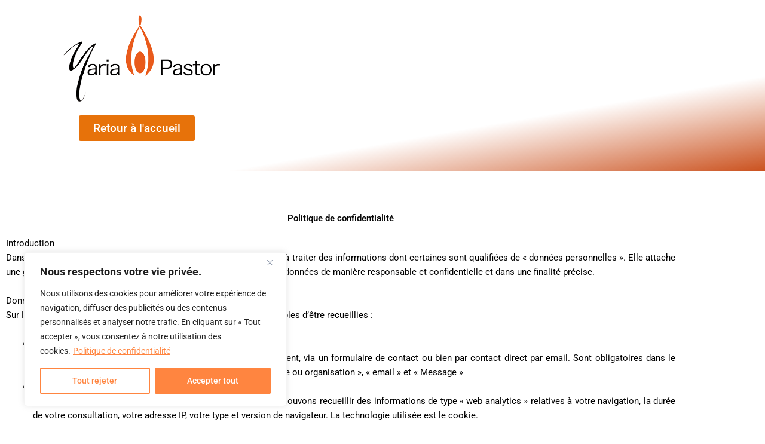

--- FILE ---
content_type: text/css
request_url: https://mariapastor-yoga.fr/wp-content/uploads/elementor/css/post-575.css?ver=1768525377
body_size: 1054
content:
.elementor-575 .elementor-element.elementor-element-da7a570:not(.elementor-motion-effects-element-type-background), .elementor-575 .elementor-element.elementor-element-da7a570 > .elementor-motion-effects-container > .elementor-motion-effects-layer{background-color:transparent;background-image:linear-gradient(170deg, #FFFFFF 69%, #CB521F 100%);}.elementor-575 .elementor-element.elementor-element-da7a570 > .elementor-background-overlay{background-position:top right;background-repeat:no-repeat;background-size:contain;opacity:1;transition:background 0.3s, border-radius 0.3s, opacity 0.3s;}.elementor-575 .elementor-element.elementor-element-da7a570{transition:background 0.3s, border 0.3s, border-radius 0.3s, box-shadow 0.3s;margin-top:0px;margin-bottom:0px;padding:0px 0px 30px 0px;}.elementor-575 .elementor-element.elementor-element-78e9a58:not(.elementor-motion-effects-element-type-background) > .elementor-widget-wrap, .elementor-575 .elementor-element.elementor-element-78e9a58 > .elementor-widget-wrap > .elementor-motion-effects-container > .elementor-motion-effects-layer{background-repeat:no-repeat;background-size:contain;}.elementor-575 .elementor-element.elementor-element-78e9a58 > .elementor-element-populated{transition:background 0.3s, border 0.3s, border-radius 0.3s, box-shadow 0.3s;}.elementor-575 .elementor-element.elementor-element-78e9a58 > .elementor-element-populated > .elementor-background-overlay{transition:background 0.3s, border-radius 0.3s, opacity 0.3s;}.elementor-widget-image .widget-image-caption{color:var( --e-global-color-text );font-family:var( --e-global-typography-text-font-family ), Sans-serif;font-weight:var( --e-global-typography-text-font-weight );}.elementor-575 .elementor-element.elementor-element-5bc9d57 img{width:73%;}.elementor-widget-button .elementor-button{background-color:var( --e-global-color-accent );font-family:var( --e-global-typography-accent-font-family ), Sans-serif;font-weight:var( --e-global-typography-accent-font-weight );}.elementor-575 .elementor-element.elementor-element-662dd3a .elementor-button{background-color:#E7720A;font-family:"Roboto", Sans-serif;font-size:19px;font-weight:500;}.elementor-bc-flex-widget .elementor-575 .elementor-element.elementor-element-f4eec35.elementor-column .elementor-widget-wrap{align-items:center;}.elementor-575 .elementor-element.elementor-element-f4eec35.elementor-column.elementor-element[data-element_type="column"] > .elementor-widget-wrap.elementor-element-populated{align-content:center;align-items:center;}.elementor-575 .elementor-element.elementor-element-f4eec35.elementor-column > .elementor-widget-wrap{justify-content:center;}.elementor-bc-flex-widget .elementor-575 .elementor-element.elementor-element-538347e.elementor-column .elementor-widget-wrap{align-items:center;}.elementor-575 .elementor-element.elementor-element-538347e.elementor-column.elementor-element[data-element_type="column"] > .elementor-widget-wrap.elementor-element-populated{align-content:center;align-items:center;}.elementor-575 .elementor-element.elementor-element-538347e.elementor-column > .elementor-widget-wrap{justify-content:center;}.elementor-bc-flex-widget .elementor-575 .elementor-element.elementor-element-0ba80b0.elementor-column .elementor-widget-wrap{align-items:center;}.elementor-575 .elementor-element.elementor-element-0ba80b0.elementor-column.elementor-element[data-element_type="column"] > .elementor-widget-wrap.elementor-element-populated{align-content:center;align-items:center;}.elementor-575 .elementor-element.elementor-element-0ba80b0.elementor-column > .elementor-widget-wrap{justify-content:center;}.elementor-bc-flex-widget .elementor-575 .elementor-element.elementor-element-6c93879.elementor-column .elementor-widget-wrap{align-items:center;}.elementor-575 .elementor-element.elementor-element-6c93879.elementor-column.elementor-element[data-element_type="column"] > .elementor-widget-wrap.elementor-element-populated{align-content:center;align-items:center;}.elementor-575 .elementor-element.elementor-element-6c93879.elementor-column > .elementor-widget-wrap{justify-content:center;}.elementor-575 .elementor-element.elementor-element-a54ffac > .elementor-background-overlay{background-image:url("https://mariapastor-yoga.fr/wp-content/uploads/2022/06/yoga-pissenlit-1.png");background-position:66px 199px;background-repeat:no-repeat;background-size:auto;opacity:0.29;}.elementor-575 .elementor-element.elementor-element-a54ffac{margin-top:0px;margin-bottom:0px;padding:60px 0px 50px 0px;}.elementor-widget-heading .elementor-heading-title{font-family:var( --e-global-typography-primary-font-family ), Sans-serif;font-weight:var( --e-global-typography-primary-font-weight );color:var( --e-global-color-primary );}.elementor-575 .elementor-element.elementor-element-f4e3b21 > .elementor-widget-container{margin:0px 0px 0px 0px;padding:0px 0px 0px 0px;}.elementor-575 .elementor-element.elementor-element-f4e3b21{text-align:center;}.elementor-575 .elementor-element.elementor-element-f4e3b21 .elementor-heading-title{color:#060606;}.elementor-575 .elementor-element.elementor-element-9cceee9 .elementor-button{background-color:#E7720A;font-family:"Roboto", Sans-serif;font-size:19px;font-weight:500;}.elementor-widget-text-editor{font-family:var( --e-global-typography-text-font-family ), Sans-serif;font-weight:var( --e-global-typography-text-font-weight );color:var( --e-global-color-text );}.elementor-widget-text-editor.elementor-drop-cap-view-stacked .elementor-drop-cap{background-color:var( --e-global-color-primary );}.elementor-widget-text-editor.elementor-drop-cap-view-framed .elementor-drop-cap, .elementor-widget-text-editor.elementor-drop-cap-view-default .elementor-drop-cap{color:var( --e-global-color-primary );border-color:var( --e-global-color-primary );}.elementor-575 .elementor-element.elementor-element-bf0ff91{text-align:justify;color:#000000;}.elementor-575 .elementor-element.elementor-element-5342c14 .elementor-button{background-color:#E7AB0A;font-family:"Roboto", Sans-serif;font-size:19px;font-weight:500;}@media(max-width:1024px){.elementor-575 .elementor-element.elementor-element-5bc9d57 img{width:80%;}.elementor-575 .elementor-element.elementor-element-a54ffac > .elementor-background-overlay{background-position:0px 0px;}.elementor-575 .elementor-element.elementor-element-a54ffac{padding:10px 10px 10px 10px;}}@media(max-width:767px){.elementor-575 .elementor-element.elementor-element-da7a570{padding:0px 0px 3px 0px;}.elementor-575 .elementor-element.elementor-element-5bc9d57 img{width:74%;}.elementor-575 .elementor-element.elementor-element-a54ffac > .elementor-background-overlay{background-position:0px 0px;}.elementor-575 .elementor-element.elementor-element-a54ffac{padding:30px 30px 30px 30px;}.elementor-575 .elementor-element.elementor-element-9cceee9 .elementor-button{font-size:14px;}}@media(min-width:768px){.elementor-575 .elementor-element.elementor-element-49824d3{width:38.421%;}.elementor-575 .elementor-element.elementor-element-f4eec35{width:15.261%;}.elementor-575 .elementor-element.elementor-element-538347e{width:15.351%;}.elementor-575 .elementor-element.elementor-element-0ba80b0{width:15.527%;}.elementor-575 .elementor-element.elementor-element-6c93879{width:15.422%;}}@media(min-width:1025px){.elementor-575 .elementor-element.elementor-element-da7a570 > .elementor-background-overlay{background-attachment:scroll;}.elementor-575 .elementor-element.elementor-element-a54ffac > .elementor-background-overlay{background-attachment:scroll;}}

--- FILE ---
content_type: text/css
request_url: https://mariapastor-yoga.fr/wp-content/uploads/elementor/css/post-381.css?ver=1768511015
body_size: 713
content:
.elementor-381 .elementor-element.elementor-element-59f1e31{--spacer-size:104px;}.elementor-381 .elementor-element.elementor-element-67c5b18:not(.elementor-motion-effects-element-type-background), .elementor-381 .elementor-element.elementor-element-67c5b18 > .elementor-motion-effects-container > .elementor-motion-effects-layer{background-color:#ED712B;}.elementor-381 .elementor-element.elementor-element-67c5b18 > .elementor-container{max-width:1541px;}.elementor-381 .elementor-element.elementor-element-67c5b18{transition:background 0.3s, border 0.3s, border-radius 0.3s, box-shadow 0.3s;}.elementor-381 .elementor-element.elementor-element-67c5b18 > .elementor-background-overlay{transition:background 0.3s, border-radius 0.3s, opacity 0.3s;}.elementor-widget-site-logo .hfe-site-logo-container .hfe-site-logo-img{border-color:var( --e-global-color-primary );}.elementor-widget-site-logo .widget-image-caption{color:var( --e-global-color-text );font-family:var( --e-global-typography-text-font-family ), Sans-serif;font-weight:var( --e-global-typography-text-font-weight );}.elementor-381 .elementor-element.elementor-element-6f9e7e5 .hfe-site-logo-container, .elementor-381 .elementor-element.elementor-element-6f9e7e5 .hfe-caption-width figcaption{text-align:center;}.elementor-381 .elementor-element.elementor-element-6f9e7e5 .widget-image-caption{margin-top:0px;margin-bottom:0px;}.elementor-381 .elementor-element.elementor-element-6f9e7e5 > .elementor-widget-container{margin:-109px 0px 0px 0px;}.elementor-381 .elementor-element.elementor-element-6f9e7e5 .hfe-site-logo-container .hfe-site-logo-img{border-style:none;}.elementor-widget-copyright .hfe-copyright-wrapper a, .elementor-widget-copyright .hfe-copyright-wrapper{color:var( --e-global-color-text );}.elementor-widget-copyright .hfe-copyright-wrapper, .elementor-widget-copyright .hfe-copyright-wrapper a{font-family:var( --e-global-typography-text-font-family ), Sans-serif;font-weight:var( --e-global-typography-text-font-weight );}.elementor-381 .elementor-element.elementor-element-35feb1e .hfe-copyright-wrapper{text-align:center;}.elementor-381 .elementor-element.elementor-element-35feb1e .hfe-copyright-wrapper a, .elementor-381 .elementor-element.elementor-element-35feb1e .hfe-copyright-wrapper{color:#FFFFFF;}.elementor-381 .elementor-element.elementor-element-35feb1e .hfe-copyright-wrapper, .elementor-381 .elementor-element.elementor-element-35feb1e .hfe-copyright-wrapper a{font-family:"Roboto", Sans-serif;font-size:12px;font-weight:400;}.elementor-widget-icon-list .elementor-icon-list-item:not(:last-child):after{border-color:var( --e-global-color-text );}.elementor-widget-icon-list .elementor-icon-list-icon i{color:var( --e-global-color-primary );}.elementor-widget-icon-list .elementor-icon-list-icon svg{fill:var( --e-global-color-primary );}.elementor-widget-icon-list .elementor-icon-list-item > .elementor-icon-list-text, .elementor-widget-icon-list .elementor-icon-list-item > a{font-family:var( --e-global-typography-text-font-family ), Sans-serif;font-weight:var( --e-global-typography-text-font-weight );}.elementor-widget-icon-list .elementor-icon-list-text{color:var( --e-global-color-secondary );}.elementor-381 .elementor-element.elementor-element-289343b .elementor-icon-list-icon i{color:#FFFFFF;transition:color 0.3s;}.elementor-381 .elementor-element.elementor-element-289343b .elementor-icon-list-icon svg{fill:#FFFFFF;transition:fill 0.3s;}.elementor-381 .elementor-element.elementor-element-289343b{--e-icon-list-icon-size:6px;--e-icon-list-icon-align:center;--e-icon-list-icon-margin:0 calc(var(--e-icon-list-icon-size, 1em) * 0.125);--icon-vertical-offset:0px;}.elementor-381 .elementor-element.elementor-element-289343b .elementor-icon-list-item > .elementor-icon-list-text, .elementor-381 .elementor-element.elementor-element-289343b .elementor-icon-list-item > a{font-family:"Roboto", Sans-serif;font-size:13px;font-weight:400;}.elementor-381 .elementor-element.elementor-element-289343b .elementor-icon-list-text{color:#FFFFFF;transition:color 0.3s;}@media(max-width:767px){.elementor-381 .elementor-element.elementor-element-6f9e7e5 > .elementor-widget-container{margin:-126px 0px 0px 0px;}}@media(min-width:768px){.elementor-381 .elementor-element.elementor-element-0fffbe5{width:18.483%;}.elementor-381 .elementor-element.elementor-element-eec001e{width:52.127%;}.elementor-381 .elementor-element.elementor-element-7002cf2{width:29.054%;}}